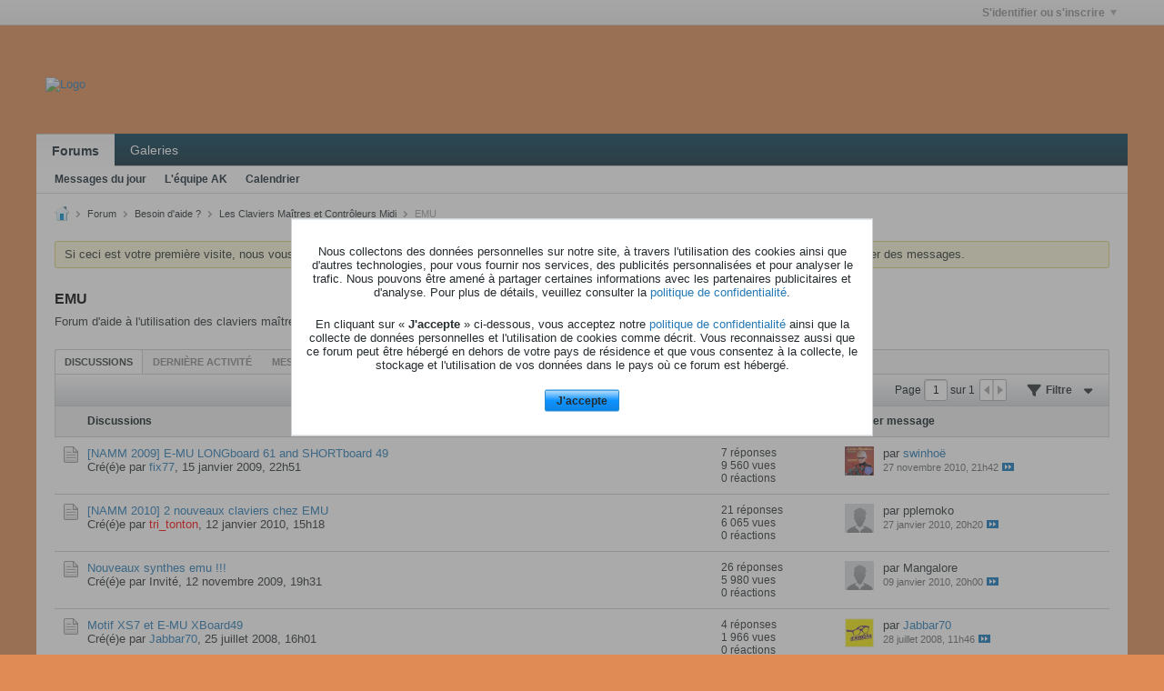

--- FILE ---
content_type: text/css;charset=UTF-8
request_url: https://www.audiokeys.net/forum/css.php?styleid=32&td=ltr&sheet=css_b_modal_banner.css&ts=1765218628
body_size: 434
content:
.b-modal-banner__overlay{position:fixed;left:0;top:0;right:0;bottom:0;width:100%;height:100%;background:rgba(86,86,86,0.5);z-index:99998}.b-modal-banner__banner{position:fixed;padding:0.5em 1em;box-sizing:border-box;background:none 0 0,#FFFFFF;color:#252C2F;border:1px solid #CCD1D5;z-index:99999 !important;text-align:center;overflow:visible;pointer-events:auto;-webkit-touch-callout:default;-webkit-user-select:text;user-select:text}.b-modal-banner__banner--top{left:0px;top:0px;width:100%}.b-modal-banner__banner--center{left:50%;top:50%;transform:translate(-50%,-50%)}.b-modal-banner__banner--bottom{left:0px;bottom:0px width:100%}.b-modal-banner__banner--cover{left:0px;right:0px;top:0px;bottom:0px;width:100%;height:100%;overflow:auto}.b-modal-banner__paragraph{margin:2rem 0}.b-modal-banner--disabled,.b-modal-banner--disabled a:not(.b-modal-banner__clickable){overflow:hidden;pointer-events:none;-webkit-touch-callout:none;-webkit-user-select:none;user-select:none}

--- FILE ---
content_type: text/javascript
request_url: https://www.audiokeys.net/forum/js/channel-rollup.js?c=MGgbFn
body_size: 1633
content:
/*
 =======================================================================*\
|| ###################################################################### ||
|| # vBulletin 6.1.5
|| # ------------------------------------------------------------------ # ||
|| # Copyright 2000-2025 MH Sub I, LLC dba vBulletin. All Rights Reserved.  # ||
|| # This file may not be redistributed in whole or significant part.   # ||
|| # ----------------- VBULLETIN IS NOT FREE SOFTWARE ----------------- # ||
|| # http://www.vbulletin.com | http://www.vbulletin.com/license.html   # ||
|| ###################################################################### ||
\*========================================================================*/
// ***************************
// js.compressed/subscribe.js
// ***************************
vBulletin.precache(["follow","following","following_pending","social_group_count_members_x","unsubscribe_overlay_error"],[]);
(function(){function h(a,b){a=$(".js-replace-member-count-"+a);a.length&&a.each(function(){var c=$(this),d=c.data("replace-phrase-varname"),k=parseInt(c.data("member-count"),10)+b;c.text(vBulletin.phrase.get(d,k));c.data("member-count",k)})}function l(a){a=$(this);if(a.hasClass("isSubscribed")&&!a.hasClass("is-owner")){let b=a.outerWidth();a.css("width",b+"px");e(a,"following_remove","b-button--unfollow")}}function m(a){a=$(this);a.hasClass("b-button--unfollow")&&f(a,"following","","b-button--unfollow");
a.css("width","")}vBulletin.subscribe={};var g=function(a,b){a.children(".js-button__text-primary").text(vBulletin.phrase.get(b))},f=function(a,b,c,d){g(a,b);a.addClass((c||"")+" b-button--special").removeClass((d||"")+" b-button--secondary")},e=function(a,b,c,d){g(a,b);a.addClass((c||"")+" b-button--secondary").removeClass((d||"")+" b-button--special")},n=function(a,b,c){vBulletin.AJAX({call:b,data:c,success:function(d){!isNaN(d)&&1<=d?1==d?f(a,"following","isSubscribed"):f(a,"following_pending",
"is-pending"):vBulletin.error("follow","follow_error")},title_phrase:"follow",error_phrase:"follow_error"})},p=function(a){var b=$(a),c=parseInt(b.attr("data-node-id"),10);a=parseInt(b.attr("data-owner-id"),10);vBulletin.AJAX({call:"/ajax/api/node/requestChannel",data:{channelid:c,recipient:a,requestType:"sg_member"},success:function(d){!0===d?(f(b,"joined","has-joined"),h(c,1),(b.hasClass("join-to-post-btn")||b.hasClass("js-refresh"))&&window.location.reload()):isNaN(d)||f(b,"following_pending",
"is-pending")},title_phrase:"join",error_phrase:"join_error"})},q=function(a){var b=$(a),c=parseInt($(a).attr("data-node-id"),10);vBulletin.AJAX({call:"/ajax/api/blog/leaveChannel",data:{channelId:c},success:function(d){!0===d?(b.hasClass("js-button--follow")?(g(b,"follow"),b.addClass("b-button--special").removeClass("isSubscribed b-button--unfollow")):(g(b,"join"),b.removeClass("has-joined b-button--special leave-btn")),h(c,-1),b.is(".js-no-refresh")||location.reload()):vBulletin.error("leave","invalid_server_response_please_try_again")},
title_phrase:"leave",error_phrase:"invalid_server_response_please_try_again"})},r=function(a){var b=$(a);a=$(a).attr("data-node-id");vBulletin.AJAX({call:"/ajax/api/follow/delete",data:{follow_item:a,type:"follow_contents"},success:function(c){1==c?e(b,"follow","","isSubscribed b-button--unfollow"):vBulletin.error("follow","unfollow_error")},title_phrase:"follow",error_phrase:"unfollow_error"})};vBulletin.subscribe.updateSubscribeButton=function(a){if("undefined"!=typeof a){var b=$(".js-button--follow").filter(function(){return $(this).data("node-id")==
pageData.nodeid&&pageData.nodeid!=pageData.channelid});switch(a){case 0:e(b,"follow","","isSubscribed b-button--unfollow");break;case 1:e(b,"following","isSubscribed");break;case 2:e(b,"following_pending","is-pending")}}};$(".js-button--follow").on("click",function(a){a=$(this);if(a.hasClass("isSubscribed"))a.hasClass("b-button--unfollow")&&(a.hasClass("is-blog-channel")?q(this):r(this));else if(a=$(this),!a.hasClass("isSubscribed")&&!a.hasClass("is-pending")){var b=parseInt(a.attr("data-node-id"),
10),c={};a.hasClass("is-topic")?(c.follow_item=b,c.type="follow_contents",n(a,"/ajax/api/follow/add",c)):(c={},c.channelid=b,c.recipient=parseInt(a.attr("data-owner-id"),10),a.hasClass("is-blog-channel")?c.requestType="member":a.hasClass("is-sg-channel")?c.requestType="sg_subscriber":c.requestType="subscriber",n(a,"/ajax/api/node/requestChannel",c))}});$(".js-button--follow").on("mouseover",l);$(".js-button--follow, .js-subscription__follow").on("mouseout",m);$(".subscriptionsContainer").on("mouseover",
".js-subscription__follow",l);$(".subscriptionsContainer").on("mouseout",".js-subscription__follow",m);$(".join-to-post-btn").on("click",function(a){$(this).hasClass("has-joined")||$(this).hasClass("is-pending")||p(this)});$(document).on("click",".join-btn",function(a){$(this).hasClass("has-joined")||$(this).hasClass("is-pending")?$(this).hasClass("leave-btn")&&!$(this).hasClass("is-owner")&&q(this):p(this)});$(document).on("mouseover",".join-btn",function(a){a=$(this);a.hasClass("has-joined")&&!a.hasClass("is-owner")&&
e(a,"leave","leave-btn")});$(document).on("mouseout",".join-btn",function(a){a=$(this);a.hasClass("leave-btn")&&!a.hasClass("is-owner")&&f(a,"joined","","leave-btn")})})();
;



--- FILE ---
content_type: text/javascript
request_url: https://www.audiokeys.net/forum/js/privacy-consent-banner.js?c=MGgbFn
body_size: 1752
content:
/*
 =======================================================================*\
|| ###################################################################### ||
|| # vBulletin 6.1.5
|| # ------------------------------------------------------------------ # ||
|| # Copyright 2000-2025 MH Sub I, LLC dba vBulletin. All Rights Reserved.  # ||
|| # This file may not be redistributed in whole or significant part.   # ||
|| # ----------------- VBULLETIN IS NOT FREE SOFTWARE ----------------- # ||
|| # http://www.vbulletin.com | http://www.vbulletin.com/license.html   # ||
|| ###################################################################### ||
\*========================================================================*/
vBulletin.precache(["user_autodelete_cooldown"],["privacy_consent_cookie_name","privacyurl","block_google_consent_gdpr"]);
(function(c,k,l,p,m){function z(a){c(a.target).closest(".js-privacy-consent-banner__banner").length||a.preventDefault()}function q(a){var b=Math.max(document.documentElement.clientWidth,window.innerWidth||0);h=Math.max(document.documentElement.clientHeight,window.innerHeight||0);b&&415>=b||h&&415>=h||b&&h&&650>=b&&650>=h?(a.data("restore-position-class")||c.each(["b-modal-banner__banner--top","b-modal-banner__banner--center","b-modal-banner__banner--bottom","b-modal-banner__banner--cover"],function(d,
e){a.is("."+e)&&a.data("restore-position-class",e)}),a.removeClass("b-modal-banner__banner--top b-modal-banner__banner--center b-modal-banner__banner--bottom b-modal-banner__banner--cover").addClass("b-modal-banner__banner--cover")):a.removeClass("b-modal-banner__banner--cover").addClass(a.data("restore-position-class"))}function r(){t(c(".js-privacy-consent-banner__banner"),c(".js-privacy-consent-banner__overlay"))}function A(a){m.render({template:"privacy_consent_banner_google",data:{},success:b=>
{c("body").append(b.template);b=c(".js-privacy-consent-banner__banner-google");t(b,c(".js-privacy-consent-banner__overlay-google"));c(".js-usersetting-privacy-deleteaccount",b).offon("click",()=>{k.dialogtools.openConfirmDialogSimple({title:"warning",message:["privacyconsent_terms_delete_warning_detailed",l.get("user_autodelete_cooldown")],iconType:"warning",yesPhrase:"usersetting_deleteaccount_label",noPhrase:"cancel",dialogClass:"b-modal-banner__banner",onClickYes:()=>{let d,e;m.ajax({call:"/profile/withdrawPrivacyConsent",
success:f=>location.href=f.url,api_error:(f,B,C)=>{f=m.showApiError(f,B,C);e=f.dialog.bind(f,"option","classes.ui-dialog");d=e();e(d+" b-modal-banner__banner");return!1},after_error:()=>e(d)})}})});c(".js-google-consent-dialog",b).offon("click",()=>{a.callbackQueue.push({CONSENT_DATA_READY:()=>a.showRevocationMessage()})})}})}function t(a,b){b=a.add(b);b.offon("click",d=>{d.stopPropagation()});q(a);b.removeClass("h-hide-imp");u(!1)}function v(a,b){a.add(b).remove();u(!0)}function u(a){var b=a?"removeEventListener":
"addEventListener";c("html, body").toggleClass("b-modal-banner--disabled",!a);try{document[b]("touchmove",z,{capture:!0,passive:!1})}catch(d){}b=c(window);b.off("resize orientationchange",w);if(!a)b.on("resize orientationchange",w)}function x(){var a=Math.round((new Date).getTime()/1E3);p.setCookie(g,"CONSENTED:"+a,3650,!1);v(c(".js-privacy-consent-banner__banner"),c(".js-privacy-consent-banner__overlay"));m.ajax({call:"/ajax/api/user/updateGuestPrivacyConsent",data:{consent:1},success:()=>{}});return!1}
function y(){let a=l.get("privacyurl");return a&&k.getAbsoluteUrl(a)==k.getAbsoluteUrl(location.href)}function D(){if(0<pageData.userid||"0"==pageData.privacystatus)return!1;g=l.get("privacy_consent_cookie_name");""==g&&(g=pageData.cookie_prefix+"privacy_consent_guest");var a=p.getCookie(g,!1);if(a&&!a.match(/^NOTINEU:/)||y())return!1;c(".js-privacy-consent-banner__banner .js-privacy-consent-banner__button").off("click",x).on("click",x);r();return!0}function E(){if(0!=pageData.userid){k.ensureObj("googlefc.callbackQueue",
[],window);var a=window.googlefc;!y()&&l.get("block_google_consent_gdpr")&&a.callbackQueue.push({CONSENT_API_READY:()=>__tcfapi("addEventListener",2.2,(b,d)=>{b.purpose.consents[1]?v(c(".js-privacy-consent-banner__banner-google"),c(".js-privacy-consent-banner__overlay-google")):A(a)})})}}let g="",w=c.debounce(100,function(a){q(c(".js-privacy-consent-banner__banner"))});if("2"==pageData.privacystatus){r();var n=!0}else n=!1;n||(n=D());n||E()})(jQuery,vBulletin,vBulletin.options,vBulletin.storagetools,
vBulletin.ajaxtools);
